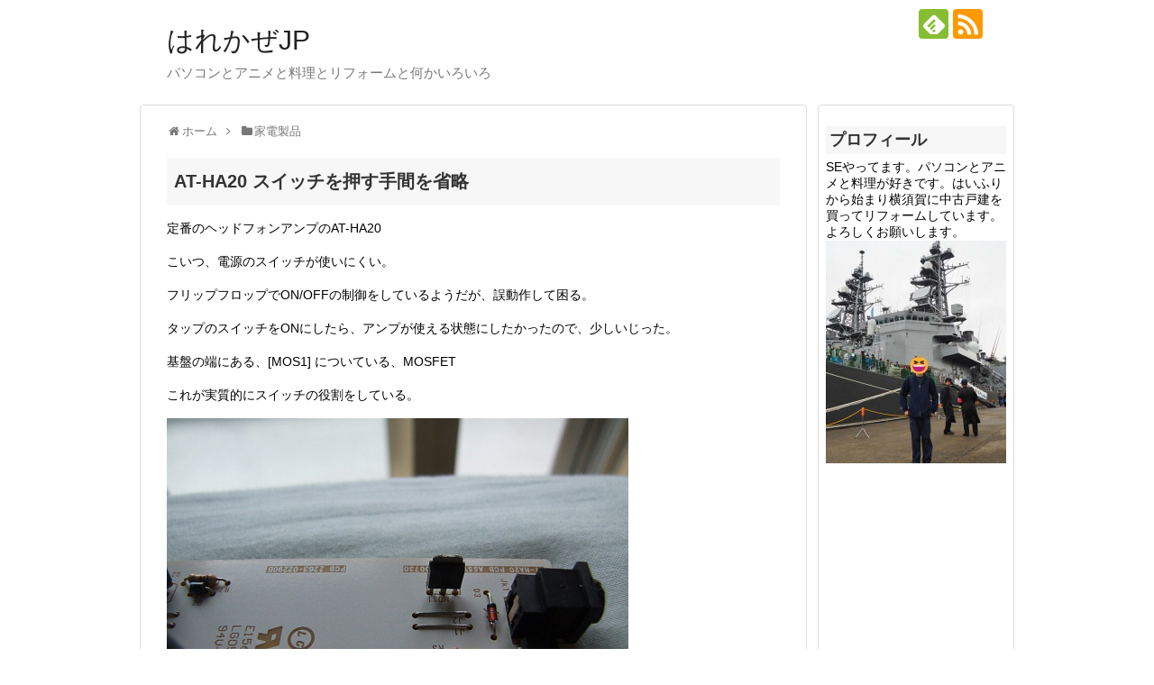

--- FILE ---
content_type: text/html; charset=UTF-8
request_url: https://harekaze.jp/entry/58
body_size: 10005
content:
<!DOCTYPE html>
<html lang="ja">
<head>
<!-- Global site tag (gtag.js) - Google Analytics -->
<script async src="https://www.googletagmanager.com/gtag/js?id=G-7P8PE7T1VG"></script>
<script>
  window.dataLayer = window.dataLayer || [];
  function gtag(){dataLayer.push(arguments);}
  gtag('js', new Date());

  gtag('config', 'G-7P8PE7T1VG');
</script>
<!-- /Global site tag (gtag.js) - Google Analytics -->
<meta charset="UTF-8">
  <meta name="viewport" content="width=device-width,initial-scale=1.0">
<link rel="alternate" type="application/rss+xml" title="はれかぜJP RSS Feed" href="https://harekaze.jp/feed" />
<!-- OGP -->
<meta property="og:type" content="article">
<meta property="og:description" content="定番のヘッドフォンアンプのAT-HA20こいつ、電源のスイッチが使いにくい。フリップフロップでON/OFFの制御をしているようだが、誤動作して困る。タップのスイッチをONにしたら、アンプが使える状態にしたかったので、少しいじった。基盤の端に">
<meta property="og:title" content="AT-HA20 スイッチを押す手間を省略">
<meta property="og:url" content="https://harekaze.jp/entry/58">
<meta property="og:image" content="https://harekaze.jp/media/migrated/2011071601.JPG?width=640">
<meta property="og:site_name" content="はれかぜJP">
<meta property="og:locale" content="ja_JP">
<!-- /OGP -->
<!-- Twitter Card -->
<meta name="twitter:card" content="summary_large_image">
<meta name="twitter:description" content="定番のヘッドフォンアンプのAT-HA20こいつ、電源のスイッチが使いにくい。フリップフロップでON/OFFの制御をしているようだが、誤動作して困る。タップのスイッチをONにしたら、アンプが使える状態にしたかったので、少しいじった。基盤の端に">
<meta name="twitter:title" content="AT-HA20 スイッチを押す手間を省略">
<meta name="twitter:url" content="https://harekaze.jp/entry/58">
<meta name="twitter:image" content="https://harekaze.jp/media/migrated/2011071601.JPG?width=640">
<meta name="twitter:domain" content="harekaze.jp">
<!-- /Twitter Card -->


<script async src="https://pagead2.googlesyndication.com/pagead/js/adsbygoogle.js"></script>
<script>
  (adsbygoogle = window.adsbygoogle || []).push({
    google_ad_client: "ca-pub-5590301924506092",
    enable_page_level_ads: true
  });
</script>
<title>AT-HA20 スイッチを押す手間を省略 | はれかぜJP</title>

		<!-- All in One SEO 4.1.8 -->
		<meta name="description" content="定番のヘッドフォンアンプのAT-HA20 こいつ、電源のスイッチが使いにくい。 フリップフロップでON/OFF" />
		<meta name="robots" content="max-image-preview:large" />
		<link rel="canonical" href="https://harekaze.jp/entry/58" />
		<script type="application/ld+json" class="aioseo-schema">
			{"@context":"https:\/\/schema.org","@graph":[{"@type":"WebSite","@id":"https:\/\/harekaze.jp\/#website","url":"https:\/\/harekaze.jp\/","name":"\u306f\u308c\u304b\u305cJP","description":"\u30d1\u30bd\u30b3\u30f3\u3068\u30a2\u30cb\u30e1\u3068\u6599\u7406\u3068\u30ea\u30d5\u30a9\u30fc\u30e0\u3068\u4f55\u304b\u3044\u308d\u3044\u308d","inLanguage":"ja","publisher":{"@id":"https:\/\/harekaze.jp\/#person"}},{"@type":"BreadcrumbList","@id":"https:\/\/harekaze.jp\/entry\/58#breadcrumblist","itemListElement":[{"@type":"ListItem","@id":"https:\/\/harekaze.jp\/#listItem","position":1,"item":{"@type":"WebPage","@id":"https:\/\/harekaze.jp\/","name":"\u30db\u30fc\u30e0","description":"\u30d1\u30bd\u30b3\u30f3\u3068\u30a2\u30cb\u30e1\u3068\u6599\u7406\u3068\u30ea\u30d5\u30a9\u30fc\u30e0\u3068\u4f55\u304b\u3044\u308d\u3044\u308d","url":"https:\/\/harekaze.jp\/"}}]},{"@type":"Person","@id":"https:\/\/harekaze.jp\/entry\/author\/whiteapples#author","url":"https:\/\/harekaze.jp\/entry\/author\/whiteapples","name":"whiteapples"},{"@type":"WebPage","@id":"https:\/\/harekaze.jp\/entry\/58#webpage","url":"https:\/\/harekaze.jp\/entry\/58","name":"AT-HA20 \u30b9\u30a4\u30c3\u30c1\u3092\u62bc\u3059\u624b\u9593\u3092\u7701\u7565 | \u306f\u308c\u304b\u305cJP","description":"\u5b9a\u756a\u306e\u30d8\u30c3\u30c9\u30d5\u30a9\u30f3\u30a2\u30f3\u30d7\u306eAT-HA20 \u3053\u3044\u3064\u3001\u96fb\u6e90\u306e\u30b9\u30a4\u30c3\u30c1\u304c\u4f7f\u3044\u306b\u304f\u3044\u3002 \u30d5\u30ea\u30c3\u30d7\u30d5\u30ed\u30c3\u30d7\u3067ON\/OFF","inLanguage":"ja","isPartOf":{"@id":"https:\/\/harekaze.jp\/#website"},"breadcrumb":{"@id":"https:\/\/harekaze.jp\/entry\/58#breadcrumblist"},"author":"https:\/\/harekaze.jp\/entry\/author\/whiteapples#author","creator":"https:\/\/harekaze.jp\/entry\/author\/whiteapples#author","datePublished":"2011-07-15T17:36:16+00:00","dateModified":"2018-01-12T12:15:03+00:00"},{"@type":"BlogPosting","@id":"https:\/\/harekaze.jp\/entry\/58#blogposting","name":"AT-HA20 \u30b9\u30a4\u30c3\u30c1\u3092\u62bc\u3059\u624b\u9593\u3092\u7701\u7565 | \u306f\u308c\u304b\u305cJP","description":"\u5b9a\u756a\u306e\u30d8\u30c3\u30c9\u30d5\u30a9\u30f3\u30a2\u30f3\u30d7\u306eAT-HA20 \u3053\u3044\u3064\u3001\u96fb\u6e90\u306e\u30b9\u30a4\u30c3\u30c1\u304c\u4f7f\u3044\u306b\u304f\u3044\u3002 \u30d5\u30ea\u30c3\u30d7\u30d5\u30ed\u30c3\u30d7\u3067ON\/OFF","inLanguage":"ja","headline":"AT-HA20 \u30b9\u30a4\u30c3\u30c1\u3092\u62bc\u3059\u624b\u9593\u3092\u7701\u7565","author":{"@id":"https:\/\/harekaze.jp\/entry\/author\/whiteapples#author"},"publisher":{"@id":"https:\/\/harekaze.jp\/#person"},"datePublished":"2011-07-15T17:36:16+00:00","dateModified":"2018-01-12T12:15:03+00:00","articleSection":"\u5bb6\u96fb\u88fd\u54c1","mainEntityOfPage":{"@id":"https:\/\/harekaze.jp\/entry\/58#webpage"},"isPartOf":{"@id":"https:\/\/harekaze.jp\/entry\/58#webpage"},"image":{"@type":"ImageObject","@id":"https:\/\/harekaze.jp\/#articleImage","url":"https:\/\/harekaze.jp\/media\/migrated\/2011071601.JPG?width=640"}}]}
		</script>
		<!-- All in One SEO -->

<link rel="alternate" type="application/rss+xml" title="はれかぜJP &raquo; フィード" href="https://harekaze.jp/feed" />
<link rel="alternate" type="application/rss+xml" title="はれかぜJP &raquo; コメントフィード" href="https://harekaze.jp/comments/feed" />
<link rel='stylesheet' id='simplicity-style-css'  href='https://harekaze.jp/wp-content/themes/simplicity2/style.css?ver=4.9.26&#038;fver=20210712105424' type='text/css' media='all' />
<link rel='stylesheet' id='responsive-style-css'  href='https://harekaze.jp/wp-content/themes/simplicity2/css/responsive-pc.css?ver=4.9.26&#038;fver=20210712113344' type='text/css' media='all' />
<link rel='stylesheet' id='skin-style-css'  href='https://harekaze.jp/wp-content/themes/simplicity2/skins/skin-template/style.css?ver=4.9.26&#038;fver=20210713123818' type='text/css' media='all' />
<link rel='stylesheet' id='font-awesome-style-css'  href='https://harekaze.jp/wp-content/themes/simplicity2/webfonts/css/font-awesome.min.css?ver=4.9.26&#038;fver=20200501030622' type='text/css' media='all' />
<link rel='stylesheet' id='icomoon-style-css'  href='https://harekaze.jp/wp-content/themes/simplicity2/webfonts/icomoon/style.css?ver=4.9.26&#038;fver=20200501030622' type='text/css' media='all' />
<link rel='stylesheet' id='thread-simple-style-css'  href='https://harekaze.jp/wp-content/themes/simplicity2/css/thread-simple.css?ver=4.9.26&#038;fver=20200501030622' type='text/css' media='all' />
<link rel='stylesheet' id='responsive-mode-style-css'  href='https://harekaze.jp/wp-content/themes/simplicity2/responsive.css?ver=4.9.26&#038;fver=20210712113338' type='text/css' media='all' />
<link rel='stylesheet' id='code-highlight-style-css'  href='https://harekaze.jp/wp-content/themes/simplicity2/highlight-js/styles/vs.css?ver=4.9.26&#038;fver=20200501030622' type='text/css' media='all' />
<link rel='stylesheet' id='extension-style-css'  href='https://harekaze.jp/wp-content/themes/simplicity2/css/extension.css?ver=4.9.26&#038;fver=20200501030622' type='text/css' media='all' />
<style id='extension-style-inline-css' type='text/css'>
ul.snsp li.twitter-page a span{background-color:#55acee}ul.snsp li.facebook-page a span{background-color:#3b5998}ul.snsp li.google-plus-page a span{background-color:#dd4b39}ul.snsp li.instagram-page a span{background-color:#3f729b}ul.snsp li.hatebu-page a span{background-color:#008fde}ul.snsp li.pinterest-page a span{background-color:#cc2127}ul.snsp li.youtube-page a span{background-color:#e52d27}ul.snsp li.flickr-page a span{background-color:#1d1d1b}ul.snsp li.github-page a span{background-color:#24292e}ul.snsp li.line-page a span{background-color:#00c300}ul.snsp li.feedly-page a span{background-color:#87bd33}ul.snsp li.push7-page a span{background-color:#eeac00}ul.snsp li.rss-page a span{background-color:#fe9900}ul.snsp li a:hover{opacity:.7}#s{background-color:#f3f3f3}.article{font-size:14px} #sidebar{background-color:#fff;padding:5px 8px;border-radius:4px;border:1px solid #ddd}@media screen and (max-width:639px){.article br{display:block}} #main .social-count{display:none} .arrow-box{display:none}#sns-group-top .balloon-btn-set{width:auto}
</style>
<link rel='stylesheet' id='recent-posts-widget-with-thumbnails-public-style-css'  href='https://harekaze.jp/wp-content/plugins/recent-posts-widget-with-thumbnails/public.css?ver=7.0.2&#038;fver=20210713125154' type='text/css' media='all' />
<script type='text/javascript' src='https://harekaze.jp/wp-includes/js/jquery/jquery.js?ver=1.12.4'></script>
<link rel='shortlink' href='https://harekaze.jp/?p=58' />
</head>
  <body class="post-template-default single single-post postid-58 single-format-standard categoryid-2" itemscope itemtype="https://schema.org/WebPage">
    <div id="container">

      <!-- header -->
      <header itemscope itemtype="https://schema.org/WPHeader">
        <div id="header" class="clearfix">
          <div id="header-in">

                        <div id="h-top">
              
              <div class="alignleft top-title-catchphrase">
                <!-- サイトのタイトル -->
<p id="site-title" itemscope itemtype="https://schema.org/Organization">
  <a href="https://harekaze.jp/">はれかぜJP</a></p>
<!-- サイトの概要 -->
<p id="site-description">
  パソコンとアニメと料理とリフォームと何かいろいろ</p>
              </div>

              <div class="alignright top-sns-follows">
                                <!-- SNSページ -->
<div class="sns-pages">
<ul class="snsp">
<li class="feedly-page"><a href="//feedly.com/i/discover/sources/search/feed/https%3A%2F%2Fharekaze.jp" target="blank" title="feedlyで更新情報を購読" rel="nofollow"><span class="icon-feedly-logo"></span></a></li><li class="rss-page"><a href="https://harekaze.jp/feed" target="_blank" title="RSSで更新情報をフォロー" rel="nofollow"><span class="icon-rss-logo"></span></a></li>  </ul>
</div>
                              </div>

            </div><!-- /#h-top -->
          </div><!-- /#header-in -->
        </div><!-- /#header -->
      </header>

      
      <!-- 本体部分 -->
      <div id="body">
        <div id="body-in" class="cf">

          
          <!-- main -->
          <main itemscope itemprop="mainContentOfPage">
            <div id="main" itemscope itemtype="https://schema.org/Blog">
  
  <div id="breadcrumb" class="breadcrumb breadcrumb-categor" itemscope itemtype="https://schema.org/BreadcrumbList"><div class="breadcrumb-home" itemscope itemtype="https://schema.org/ListItem" itemprop="itemListElement"><span class="fa fa-home fa-fw" aria-hidden="true"></span><a href="https://harekaze.jp" itemprop="item"><span itemprop="name">ホーム</span></a><meta itemprop="position" content="1" /><span class="sp"><span class="fa fa-angle-right" aria-hidden="true"></span></span></div><div class="breadcrumb-item" itemscope itemtype="https://schema.org/ListItem" itemprop="itemListElement"><span class="fa fa-folder fa-fw" aria-hidden="true"></span><a href="https://harekaze.jp/archive/category/1" itemprop="item"><span itemprop="name">家電製品</span></a><meta itemprop="position" content="2" /></div></div><!-- /#breadcrumb -->  <div id="post-58" class="post-58 post type-post status-publish format-standard hentry category-2">
  <article class="article">
  
  
  <header>
        <h1 class="entry-title">
      AT-HA20 スイッチを押す手間を省略    </h1>
    

    
    
    
    
      </header>

  
  <div id="the-content" class="entry-content">
  <p>定番のヘッドフォンアンプのAT-HA20</p>
<p>こいつ、電源のスイッチが使いにくい。</p>
<p>フリップフロップでON/OFFの制御をしているようだが、誤動作して困る。</p>
<p>タップのスイッチをONにしたら、アンプが使える状態にしたかったので、少しいじった。</p>
<p>基盤の端にある、[MOS1] についている、MOSFET</p>
<p>これが実質的にスイッチの役割をしている。</p>
<p><img alt="" src="https://harekaze.jp/wp-content/themes/simplicity2/images/1x1.trans.gif" data-original="https://harekaze.jp/media/migrated/2011071601.JPG?width=640" data-lazy="true"><noscript><img alt="" src="https://harekaze.jp/media/migrated/2011071601.JPG?width=640"></noscript></p>
<p>FETを取り外して、2番と3番の穴をリード線かなにかでショート。</p>
<p>それだけ。</p>
<p>1番はスイッチを押すときの指のようなものなので放置。</p>
<p><img alt="" src="https://harekaze.jp/wp-content/themes/simplicity2/images/1x1.trans.gif" data-original="https://harekaze.jp/media/migrated/2011071602.JPG?width=640" data-lazy="true"><noscript><img alt="" src="https://harekaze.jp/media/migrated/2011071602.JPG?width=640"></noscript></p>
<p>これでタップで電源のON/OFFができるようになりました。</p>
<p>(タップで電源のON/OFFするのは、ACアダプタの待機電力カット目的です。)</p>
<p>で、ついでにノイズが格段に減りました。</p>
<p>もっとも、普段は10時のところで使っているので、あまり問題ないのですが、ボリュームが2時のあたりで少しノイズが乗っていたものの、FETを外してからは4時のあたりできこえ始めるくらいに。</p>
<p>これはすごい。</p>
  </div>

  <footer>
    <!-- ページリンク -->
          <div id="custom_html-10" class="widget_text widget-under-article widget_custom_html"><div class="textwidget custom-html-widget"><!-- DSP04 -->
<ins class="adsbygoogle"
     style="display:block"
     data-ad-client="ca-pub-5590301924506092"
     data-ad-slot="9777667610"
     data-ad-format="auto"
     data-full-width-responsive="true"></ins>
<script>
     (adsbygoogle = window.adsbygoogle || []).push({});
</script></div></div>    
    

    
    <div id="sns-group" class="sns-group sns-group-bottom">
    <div class="sns-buttons sns-buttons-pc">
    <ul class="snsb snsb-balloon clearfix">
        <li class="balloon-btn twitter-balloon-btn">
      <span class="balloon-btn-set">
        <span class="arrow-box">
          <a href="//twitter.com/search?q=https%3A%2F%2Fharekaze.jp%2Fentry%2F58" target="blank" class="arrow-box-link twitter-arrow-box-link" rel="nofollow">
            <span class="social-count twitter-count"><span class="fa fa-comments"></span></span>
          </a>
        </span>
        <a href="https://twitter.com/intent/tweet?text=AT-HA20+%E3%82%B9%E3%82%A4%E3%83%83%E3%83%81%E3%82%92%E6%8A%BC%E3%81%99%E6%89%8B%E9%96%93%E3%82%92%E7%9C%81%E7%95%A5&amp;url=https%3A%2F%2Fharekaze.jp%2Fentry%2F58" target="blank" class="balloon-btn-link twitter-balloon-btn-link" rel="nofollow">
          <span class="icon-twitter"></span>
        </a>
      </span>
    </li>
                    <li class="balloon-btn hatena-balloon-btn">
      <span class="balloon-btn-set">
        <span class="arrow-box">
          <a href="//b.hatena.ne.jp/entry/s/harekaze.jp/entry/58" target="blank" class="arrow-box-link hatena-arrow-box-link" rel="nofollow">
            <span class="social-count hatebu-count"><span class="fa fa-spinner fa-pulse"></span></span>
          </a>
        </span>
        <a href="//b.hatena.ne.jp/entry/s/harekaze.jp/entry/58" target="blank" class="hatena-bookmark-button balloon-btn-link hatena-balloon-btn-link" data-hatena-bookmark-layout="simple" title="AT-HA20 スイッチを押す手間を省略" rel="nofollow">
          <span class="icon-hatena"></span>
        </a>
      </span>
    </li>
                <li class="balloon-btn line-balloon-btn">
      <span class="balloon-btn-set">
        <span class="arrow-box">
          <a href="//timeline.line.me/social-plugin/share?url=https%3A%2F%2Fharekaze.jp%2Fentry%2F58" target="blank" class="arrow-box-link line-arrow-box-link" rel="nofollow">
            LINE!
          </a>
        </span>
        <a href="//timeline.line.me/social-plugin/share?url=https%3A%2F%2Fharekaze.jp%2Fentry%2F58" target="blank" class="balloon-btn-link line-balloon-btn-link" rel="nofollow">
          <span class="icon-line"></span>
        </a>
      </span>
    </li>
                      </ul>
</div>

        </div>

    
    <p class="post-meta">
                <span class="post-date"><span class="fa fa-clock-o fa-fw"></span><span class="entry-date date published">2011/7/16</span></span>
              <span class="post-update"><span class="fa fa-history fa-fw"></span><time class="entry-date date updated" datetime="2018-01-12T21:15:03+00:00">2018/1/12</time></span>
    
      <span class="category"><span class="fa fa-folder fa-fw"></span><a href="https://harekaze.jp/archive/category/1" rel="category tag">家電製品</a></span>

      
      
      
      
      
    </p>
    <p class="footer-post-meta">

            <span class="post-tag"></span>
      
      
      
          </p>
  </footer>
  </article><!-- .article -->
  </div><!-- .post -->

      <div id="under-entry-body">

            <aside id="related-entries">
        <h2>関連記事</h2>
                <a class="hover-card" href="https://harekaze.jp/entry/84"><article class="related-entry cf">
  <div class="related-entry-thumb">
    
        <img src="https://harekaze.jp/wp-content/themes/simplicity2/images/no-image.png" alt="NO IMAGE" class="no-image related-entry-no-image" srcset="https://harekaze.jp/wp-content/themes/simplicity2/images/no-image.png 100w" width="100" height="100" sizes="(max-width: 100px) 100vw, 100px" />
        
  </div><!-- /.related-entry-thumb -->

  <div class="related-entry-content">
    <header>
      <h3 class="related-entry-title">
        
        AT-HA20 ボリューム交換        </h3>
    </header>
    <p class="related-entry-snippet">
   暇くさかったのでボリューム交換

Linkmanとかいうメーカーの50kΩの2連ボリュームをマルツで買った。

Linkman = マルツなの？なんなの？

ボリュームMIN付近のギャングエラーが気になったけど、入力音量を変えて検証したとこ...</p>

        <footer>
      <p class="related-entry-read">記事を読む</p>
    </footer>
    
  </div><!-- /.related-entry-content -->
</article><!-- /.elated-entry --></a>      <a class="hover-card" href="https://harekaze.jp/entry/81"><article class="related-entry cf">
  <div class="related-entry-thumb">
    
        <img src="https://harekaze.jp/wp-content/themes/simplicity2/images/no-image.png" alt="NO IMAGE" class="no-image related-entry-no-image" srcset="https://harekaze.jp/wp-content/themes/simplicity2/images/no-image.png 100w" width="100" height="100" sizes="(max-width: 100px) 100vw, 100px" />
        
  </div><!-- /.related-entry-thumb -->

  <div class="related-entry-content">
    <header>
      <h3 class="related-entry-title">
        
        AT-HA20 電源安定化回路        </h3>
    </header>
    <p class="related-entry-snippet">
   HA20の電源安定化回路

基盤の赤枠の部分




回路はよく分からんけど図にするとこんなん

ご立派にLED用の電流制限抵抗までオーディオ用に交換する必要はあるのだろうか、ということが言いたかった。

</p>

        <footer>
      <p class="related-entry-read">記事を読む</p>
    </footer>
    
  </div><!-- /.related-entry-content -->
</article><!-- /.elated-entry --></a>      <a class="hover-card" href="https://harekaze.jp/entry/1296"><article class="related-entry cf">
  <div class="related-entry-thumb">
    
        <img width="100" height="100" src="https://harekaze.jp/media/2019/10/PA060027-100x100.jpg" class="related-entry-thumb-image wp-post-image" alt="" />        
  </div><!-- /.related-entry-thumb -->

  <div class="related-entry-content">
    <header>
      <h3 class="related-entry-title">
        
        ミラーレス一眼PL9持って令和元年度フリートウィークに行ってきた！        </h3>
    </header>
    <p class="related-entry-snippet">
   どうもこんばんは。

海上自衛隊の行事、観艦式に応募したら10/14当日に無事当選しましたｗ

折角なのでカメラを買いました。
オリンパスのミラーレス一眼、PL9です。
かなり調べたところ、初心者にはこれが一番コスパよさそうでし...</p>

        <footer>
      <p class="related-entry-read">記事を読む</p>
    </footer>
    
  </div><!-- /.related-entry-content -->
</article><!-- /.elated-entry --></a>  
  <br style="clear:both;">      </aside><!-- #related-entries -->
      


      
              <div id="widget-under-related-entries">
        <div id="custom_html-9" class="widget_text widget-under-related-entries widget_custom_html"><div class="textwidget custom-html-widget"><!-- DSP05 -->
<ins class="adsbygoogle"
     style="display:block"
     data-ad-client="ca-pub-5590301924506092"
     data-ad-slot="7642458866"
     data-ad-format="auto"
     data-full-width-responsive="true"></ins>
<script>
     (adsbygoogle = window.adsbygoogle || []).push({});
</script></div></div>        </div>
      
      <!-- post navigation -->
<div class="navigation">
      <div class="prev"><a href="https://harekaze.jp/entry/57" rel="prev"><span class="fa fa-arrow-left fa-2x pull-left"></span>しじみ</a></div>
      <div class="next"><a href="https://harekaze.jp/entry/59" rel="next"><span class="fa fa-arrow-right fa-2x pull-left"></span>成人迎えました</a></div>
  </div>
<!-- /post navigation -->
            </div>
    
            </div><!-- /#main -->
          </main>
        <!-- sidebar -->
<div id="sidebar" class="sidebar nwa" role="complementary">
    
  <div id="sidebar-widget">
  <!-- ウイジェット -->
  <aside id="text-2" class="widget widget_text"><h3 class="widget_title sidebar_widget_title">プロフィール</h3>			<div class="textwidget">SEやってます。パソコンとアニメと料理が好きです。はいふりから始まり横須賀に中古戸建を買ってリフォームしています。よろしくお願いします。<br>
<img alt="" src="https://harekaze.jp/media/2020/02/PA140076.jpg" /></div>
		</aside><aside id="custom_html-3" class="widget_text widget widget_custom_html"><div class="textwidget custom-html-widget"><!-- DSP01 -->
<ins class="adsbygoogle" style="display: block;" data-ad-client="ca-pub-5590301924506092" data-ad-slot="1240578338" data-ad-format="auto" data-full-width-responsive="true"></ins>
<script>
     (adsbygoogle = window.adsbygoogle || []).push({});
</script></div></aside><aside id="custom_html-2" class="widget_text widget widget_custom_html"><div class="textwidget custom-html-widget"><a class="twitter-timeline" data-height="640" href="https://twitter.com/whiteapples719?ref_src=twsrc%5Etfw" data-chrome="noheader nofooter">Tweets by whiteapples719</a> <script async src="https://platform.twitter.com/widgets.js" charset="utf-8"></script></div></aside><aside id="search-2" class="widget widget_search"><form method="get" id="searchform" action="https://harekaze.jp/">
	<input type="text" placeholder="ブログ内を検索" name="s" id="s">
	<input type="submit" id="searchsubmit" value="">
</form></aside><aside id="recent-posts-widget-with-thumbnails-2" class="widget recent-posts-widget-with-thumbnails">
<div id="rpwwt-recent-posts-widget-with-thumbnails-2" class="rpwwt-widget">
<h3 class="widget_title sidebar_widget_title">最近の投稿</h3>
	<ul>
		<li><a href="https://harekaze.jp/entry/2208"><img width="60" height="60" src="https://harekaze.jp/media/2023/02/DSC_2787-100x100.jpg" class="attachment-60x60 size-60x60 wp-post-image" alt="" /><span class="rpwwt-post-title">Logicool H800 のUSBワイヤレスレシーバーで接続できないのを直す</span></a><div class="rpwwt-post-date">2023年2月3日</div></li>
		<li><a href="https://harekaze.jp/entry/2187"><img width="60" height="60" src="https://harekaze.jp/media/2023/01/DSC_2673-100x100.jpg" class="attachment-60x60 size-60x60 wp-post-image" alt="" /><span class="rpwwt-post-title">秋葉原アトレの、ごちうさコラボに行ってきた</span></a><div class="rpwwt-post-date">2022年12月19日</div></li>
		<li><a href="https://harekaze.jp/entry/2182"><img width="60" height="60" src="https://harekaze.jp/media/2023/01/DSC_2621-100x100.jpg" class="attachment-60x60 size-60x60 wp-post-image" alt="" /><span class="rpwwt-post-title">未熟なプチトマトを赤くする</span></a><div class="rpwwt-post-date">2022年12月9日</div></li>
		<li><a href="https://harekaze.jp/entry/2171"><img width="60" height="60" src="https://harekaze.jp/media/2023/01/DSC_2655-100x100.jpg" class="attachment-60x60 size-60x60 wp-post-image" alt="" /><span class="rpwwt-post-title">古い2連はしごの金具を交換修理しました</span></a><div class="rpwwt-post-date">2022年12月8日</div></li>
		<li><a href="https://harekaze.jp/entry/2163"><img width="60" height="60" src="https://harekaze.jp/media/2023/01/DSC_2559-100x100.jpg" class="attachment-60x60 size-60x60 wp-post-image" alt="" /><span class="rpwwt-post-title">赤いじゃがいも アンデスレッドに初挑戦</span></a><div class="rpwwt-post-date">2022年12月3日</div></li>
	</ul>
</div><!-- .rpwwt-widget -->
</aside><aside id="categories-2" class="widget widget_categories"><h3 class="widget_title sidebar_widget_title">カテゴリー</h3>		<ul>
	<li class="cat-item cat-item-8"><a href="https://harekaze.jp/archive/category/%e3%82%b2%e3%83%bc%e3%83%a0%e3%83%bb%e3%82%a2%e3%83%8b%e3%83%a1" >ゲーム・アニメ</a> (15)
</li>
	<li class="cat-item cat-item-19"><a href="https://harekaze.jp/archive/category/%e3%82%bb%e3%83%ab%e3%83%95%e3%83%aa%e3%83%95%e3%82%a9%e3%83%bc%e3%83%a0" >セルフリフォーム・DIY</a> (25)
</li>
	<li class="cat-item cat-item-25"><a href="https://harekaze.jp/archive/category/%e3%82%ac%e3%83%bc%e3%83%87%e3%83%b3" >ガーデン</a> (36)
</li>
	<li class="cat-item cat-item-28"><a href="https://harekaze.jp/archive/category/%e8%bb%8a" >車</a> (1)
</li>
	<li class="cat-item cat-item-18"><a href="https://harekaze.jp/archive/category/%e3%81%8a%e5%87%ba%e3%81%8b%e3%81%91" >お出かけ</a> (7)
</li>
	<li class="cat-item cat-item-6"><a href="https://harekaze.jp/archive/category/5" >ハードウェア</a> (46)
</li>
	<li class="cat-item cat-item-7"><a href="https://harekaze.jp/archive/category/6" >ソフトウェア</a> (42)
</li>
	<li class="cat-item cat-item-2"><a href="https://harekaze.jp/archive/category/1" >家電製品</a> (7)
</li>
	<li class="cat-item cat-item-17"><a href="https://harekaze.jp/archive/category/%e6%96%99%e7%90%86" >料理</a> (33)
</li>
	<li class="cat-item cat-item-3"><a href="https://harekaze.jp/archive/category/2" >日本蜜蜂</a> (4)
</li>
	<li class="cat-item cat-item-5"><a href="https://harekaze.jp/archive/category/4" >生物全般</a> (9)
</li>
	<li class="cat-item cat-item-29"><a href="https://harekaze.jp/archive/category/%e9%9b%bb%e6%b0%97%e5%b7%a5%e4%ba%8b%e5%a3%ab%e8%a9%a6%e9%a8%93" >電気工事士試験</a> (6)
</li>
	<li class="cat-item cat-item-4"><a href="https://harekaze.jp/archive/category/3" >学校</a> (12)
</li>
	<li class="cat-item cat-item-1"><a href="https://harekaze.jp/archive/category/99" >未分類</a> (23)
</li>
		</ul>
</aside><aside id="archives-2" class="widget widget_archive"><h3 class="widget_title sidebar_widget_title">アーカイブ</h3>		<ul>
			<li><a href='https://harekaze.jp/entry/date/2023/02'>2023年2月</a>&nbsp;(1)</li>
	<li><a href='https://harekaze.jp/entry/date/2022/12'>2022年12月</a>&nbsp;(4)</li>
	<li><a href='https://harekaze.jp/entry/date/2022/11'>2022年11月</a>&nbsp;(6)</li>
	<li><a href='https://harekaze.jp/entry/date/2022/10'>2022年10月</a>&nbsp;(1)</li>
	<li><a href='https://harekaze.jp/entry/date/2022/09'>2022年9月</a>&nbsp;(1)</li>
	<li><a href='https://harekaze.jp/entry/date/2022/08'>2022年8月</a>&nbsp;(1)</li>
	<li><a href='https://harekaze.jp/entry/date/2022/07'>2022年7月</a>&nbsp;(2)</li>
	<li><a href='https://harekaze.jp/entry/date/2022/06'>2022年6月</a>&nbsp;(2)</li>
	<li><a href='https://harekaze.jp/entry/date/2022/05'>2022年5月</a>&nbsp;(4)</li>
	<li><a href='https://harekaze.jp/entry/date/2022/04'>2022年4月</a>&nbsp;(2)</li>
	<li><a href='https://harekaze.jp/entry/date/2022/03'>2022年3月</a>&nbsp;(1)</li>
	<li><a href='https://harekaze.jp/entry/date/2022/02'>2022年2月</a>&nbsp;(1)</li>
	<li><a href='https://harekaze.jp/entry/date/2021/12'>2021年12月</a>&nbsp;(2)</li>
	<li><a href='https://harekaze.jp/entry/date/2021/11'>2021年11月</a>&nbsp;(2)</li>
	<li><a href='https://harekaze.jp/entry/date/2021/10'>2021年10月</a>&nbsp;(3)</li>
	<li><a href='https://harekaze.jp/entry/date/2021/09'>2021年9月</a>&nbsp;(4)</li>
	<li><a href='https://harekaze.jp/entry/date/2021/08'>2021年8月</a>&nbsp;(2)</li>
	<li><a href='https://harekaze.jp/entry/date/2021/06'>2021年6月</a>&nbsp;(1)</li>
	<li><a href='https://harekaze.jp/entry/date/2021/05'>2021年5月</a>&nbsp;(3)</li>
	<li><a href='https://harekaze.jp/entry/date/2021/04'>2021年4月</a>&nbsp;(1)</li>
	<li><a href='https://harekaze.jp/entry/date/2021/02'>2021年2月</a>&nbsp;(3)</li>
	<li><a href='https://harekaze.jp/entry/date/2021/01'>2021年1月</a>&nbsp;(1)</li>
	<li><a href='https://harekaze.jp/entry/date/2020/11'>2020年11月</a>&nbsp;(5)</li>
	<li><a href='https://harekaze.jp/entry/date/2020/09'>2020年9月</a>&nbsp;(2)</li>
	<li><a href='https://harekaze.jp/entry/date/2020/07'>2020年7月</a>&nbsp;(1)</li>
	<li><a href='https://harekaze.jp/entry/date/2020/06'>2020年6月</a>&nbsp;(1)</li>
	<li><a href='https://harekaze.jp/entry/date/2020/05'>2020年5月</a>&nbsp;(1)</li>
	<li><a href='https://harekaze.jp/entry/date/2020/04'>2020年4月</a>&nbsp;(4)</li>
	<li><a href='https://harekaze.jp/entry/date/2020/03'>2020年3月</a>&nbsp;(3)</li>
	<li><a href='https://harekaze.jp/entry/date/2020/02'>2020年2月</a>&nbsp;(4)</li>
	<li><a href='https://harekaze.jp/entry/date/2019/12'>2019年12月</a>&nbsp;(1)</li>
	<li><a href='https://harekaze.jp/entry/date/2019/10'>2019年10月</a>&nbsp;(4)</li>
	<li><a href='https://harekaze.jp/entry/date/2019/08'>2019年8月</a>&nbsp;(2)</li>
	<li><a href='https://harekaze.jp/entry/date/2019/06'>2019年6月</a>&nbsp;(3)</li>
	<li><a href='https://harekaze.jp/entry/date/2019/05'>2019年5月</a>&nbsp;(1)</li>
	<li><a href='https://harekaze.jp/entry/date/2019/04'>2019年4月</a>&nbsp;(1)</li>
	<li><a href='https://harekaze.jp/entry/date/2019/03'>2019年3月</a>&nbsp;(1)</li>
	<li><a href='https://harekaze.jp/entry/date/2019/01'>2019年1月</a>&nbsp;(3)</li>
	<li><a href='https://harekaze.jp/entry/date/2018/09'>2018年9月</a>&nbsp;(1)</li>
	<li><a href='https://harekaze.jp/entry/date/2018/08'>2018年8月</a>&nbsp;(1)</li>
	<li><a href='https://harekaze.jp/entry/date/2018/05'>2018年5月</a>&nbsp;(1)</li>
	<li><a href='https://harekaze.jp/entry/date/2018/04'>2018年4月</a>&nbsp;(1)</li>
	<li><a href='https://harekaze.jp/entry/date/2018/02'>2018年2月</a>&nbsp;(1)</li>
	<li><a href='https://harekaze.jp/entry/date/2018/01'>2018年1月</a>&nbsp;(3)</li>
	<li><a href='https://harekaze.jp/entry/date/2017/12'>2017年12月</a>&nbsp;(1)</li>
	<li><a href='https://harekaze.jp/entry/date/2017/08'>2017年8月</a>&nbsp;(1)</li>
	<li><a href='https://harekaze.jp/entry/date/2017/07'>2017年7月</a>&nbsp;(1)</li>
	<li><a href='https://harekaze.jp/entry/date/2017/06'>2017年6月</a>&nbsp;(2)</li>
	<li><a href='https://harekaze.jp/entry/date/2017/05'>2017年5月</a>&nbsp;(1)</li>
	<li><a href='https://harekaze.jp/entry/date/2017/03'>2017年3月</a>&nbsp;(1)</li>
	<li><a href='https://harekaze.jp/entry/date/2017/01'>2017年1月</a>&nbsp;(1)</li>
	<li><a href='https://harekaze.jp/entry/date/2016/04'>2016年4月</a>&nbsp;(1)</li>
	<li><a href='https://harekaze.jp/entry/date/2015/10'>2015年10月</a>&nbsp;(1)</li>
	<li><a href='https://harekaze.jp/entry/date/2014/12'>2014年12月</a>&nbsp;(1)</li>
	<li><a href='https://harekaze.jp/entry/date/2014/11'>2014年11月</a>&nbsp;(2)</li>
	<li><a href='https://harekaze.jp/entry/date/2014/08'>2014年8月</a>&nbsp;(1)</li>
	<li><a href='https://harekaze.jp/entry/date/2014/05'>2014年5月</a>&nbsp;(1)</li>
	<li><a href='https://harekaze.jp/entry/date/2014/02'>2014年2月</a>&nbsp;(1)</li>
	<li><a href='https://harekaze.jp/entry/date/2013/12'>2013年12月</a>&nbsp;(2)</li>
	<li><a href='https://harekaze.jp/entry/date/2013/11'>2013年11月</a>&nbsp;(2)</li>
	<li><a href='https://harekaze.jp/entry/date/2013/09'>2013年9月</a>&nbsp;(1)</li>
	<li><a href='https://harekaze.jp/entry/date/2013/08'>2013年8月</a>&nbsp;(3)</li>
	<li><a href='https://harekaze.jp/entry/date/2013/07'>2013年7月</a>&nbsp;(1)</li>
	<li><a href='https://harekaze.jp/entry/date/2013/06'>2013年6月</a>&nbsp;(2)</li>
	<li><a href='https://harekaze.jp/entry/date/2013/05'>2013年5月</a>&nbsp;(5)</li>
	<li><a href='https://harekaze.jp/entry/date/2013/04'>2013年4月</a>&nbsp;(4)</li>
	<li><a href='https://harekaze.jp/entry/date/2013/03'>2013年3月</a>&nbsp;(2)</li>
	<li><a href='https://harekaze.jp/entry/date/2013/02'>2013年2月</a>&nbsp;(1)</li>
	<li><a href='https://harekaze.jp/entry/date/2013/01'>2013年1月</a>&nbsp;(2)</li>
	<li><a href='https://harekaze.jp/entry/date/2012/12'>2012年12月</a>&nbsp;(1)</li>
	<li><a href='https://harekaze.jp/entry/date/2012/11'>2012年11月</a>&nbsp;(2)</li>
	<li><a href='https://harekaze.jp/entry/date/2012/09'>2012年9月</a>&nbsp;(1)</li>
	<li><a href='https://harekaze.jp/entry/date/2012/08'>2012年8月</a>&nbsp;(2)</li>
	<li><a href='https://harekaze.jp/entry/date/2012/07'>2012年7月</a>&nbsp;(3)</li>
	<li><a href='https://harekaze.jp/entry/date/2012/06'>2012年6月</a>&nbsp;(7)</li>
	<li><a href='https://harekaze.jp/entry/date/2012/05'>2012年5月</a>&nbsp;(5)</li>
	<li><a href='https://harekaze.jp/entry/date/2012/04'>2012年4月</a>&nbsp;(3)</li>
	<li><a href='https://harekaze.jp/entry/date/2012/03'>2012年3月</a>&nbsp;(6)</li>
	<li><a href='https://harekaze.jp/entry/date/2012/02'>2012年2月</a>&nbsp;(4)</li>
	<li><a href='https://harekaze.jp/entry/date/2012/01'>2012年1月</a>&nbsp;(7)</li>
	<li><a href='https://harekaze.jp/entry/date/2011/12'>2011年12月</a>&nbsp;(8)</li>
	<li><a href='https://harekaze.jp/entry/date/2011/11'>2011年11月</a>&nbsp;(3)</li>
	<li><a href='https://harekaze.jp/entry/date/2011/10'>2011年10月</a>&nbsp;(1)</li>
	<li><a href='https://harekaze.jp/entry/date/2011/09'>2011年9月</a>&nbsp;(4)</li>
	<li><a href='https://harekaze.jp/entry/date/2011/08'>2011年8月</a>&nbsp;(2)</li>
	<li><a href='https://harekaze.jp/entry/date/2011/07'>2011年7月</a>&nbsp;(5)</li>
	<li><a href='https://harekaze.jp/entry/date/2011/06'>2011年6月</a>&nbsp;(1)</li>
	<li><a href='https://harekaze.jp/entry/date/2011/05'>2011年5月</a>&nbsp;(4)</li>
	<li><a href='https://harekaze.jp/entry/date/2011/04'>2011年4月</a>&nbsp;(3)</li>
	<li><a href='https://harekaze.jp/entry/date/2011/03'>2011年3月</a>&nbsp;(2)</li>
	<li><a href='https://harekaze.jp/entry/date/2011/02'>2011年2月</a>&nbsp;(1)</li>
	<li><a href='https://harekaze.jp/entry/date/2011/01'>2011年1月</a>&nbsp;(4)</li>
	<li><a href='https://harekaze.jp/entry/date/2010/12'>2010年12月</a>&nbsp;(3)</li>
	<li><a href='https://harekaze.jp/entry/date/2010/11'>2010年11月</a>&nbsp;(1)</li>
	<li><a href='https://harekaze.jp/entry/date/2010/10'>2010年10月</a>&nbsp;(5)</li>
	<li><a href='https://harekaze.jp/entry/date/2010/09'>2010年9月</a>&nbsp;(3)</li>
	<li><a href='https://harekaze.jp/entry/date/2010/08'>2010年8月</a>&nbsp;(6)</li>
	<li><a href='https://harekaze.jp/entry/date/2010/07'>2010年7月</a>&nbsp;(8)</li>
	<li><a href='https://harekaze.jp/entry/date/2010/06'>2010年6月</a>&nbsp;(5)</li>
	<li><a href='https://harekaze.jp/entry/date/2010/05'>2010年5月</a>&nbsp;(3)</li>
		</ul>
		</aside><aside id="linkcat-16" class="widget widget_links"><h3 class="widget_title sidebar_widget_title">リンク</h3>
	<ul class='xoxo blogroll'>
<li><a href="http://www.4gamer.net/indextop/hw_news.html" target="_blank">4Gamer.net-ハードウェア</a></li>
<li><a href="http://journal.mycom.co.jp/pc/index.html" target="_blank">マイコミジャーナル-パソコン</a></li>
<li><a href="http://www.1-s.jp/" target="_blank">PCワンズ</a></li>
<li><a href="http://nihon-mitsubachi.web.infoseek.co.jp/" target="_blank">ニホンミツバチの飼育</a></li>
<li><a href="http://honeybee-club.com/" target="_blank">8ちゃんねる</a></li>
<li><a href="http://xn--wgv71au21e7ca.jp/" target="_blank">日本蜜蜂の飼育</a></li>
<li><a href="http://plaza.rakuten.co.jp/rico2214/" target="_blank">蜂飼いスロー人日記</a></li>
<li><a href="http://mitsubachi567.blog83.fc2.com/" target="_blank">薪玄舎（しんげんしゃ）通信</a></li>
<li><a href="http://plaza.rakuten.co.jp/kouji328/" target="_blank">こうじ。の何やってんだか・..</a></li>
<li><a href="http://plaza.rakuten.co.jp/gonbei468/" target="_blank">カミナリ＠静岡のブログ</a></li>
<li><a href="http://plaza.rakuten.co.jp/86net/profile/" target="_blank">八ヶ岳南麓の自然</a></li>

	</ul>
</aside>
<aside id="custom_html-4" class="widget_text widget widget_custom_html"><div class="textwidget custom-html-widget"><!-- DSP02 -->
<ins class="adsbygoogle"
     style="display:block"
     data-ad-client="ca-pub-5590301924506092"
     data-ad-slot="4469500612"
     data-ad-format="auto"
     data-full-width-responsive="true"></ins>
<script>
     (adsbygoogle = window.adsbygoogle || []).push({});
</script></div></aside>  </div>

  
</div><!-- /#sidebar -->

        </div><!-- /#body-in -->
      </div><!-- /#body -->

      <!-- footer -->
      <footer itemscope itemtype="https://schema.org/WPFooter">
        <div id="footer" class="main-footer">
          <div id="footer-in">

            
          <div class="clear"></div>
            <div id="copyright" class="wrapper">
                            <div class="credit">
                Copyright&copy;  <a href="https://harekaze.jp">はれかぜJP</a> All Rights Reserved.              </div>

                          </div>
        </div><!-- /#footer-in -->
        </div><!-- /#footer -->
      </footer>
      <div id="page-top">
      <a id="move-page-top"><span class="fa fa-angle-double-up fa-2x"></span></a>
  
</div>
          </div><!-- /#container -->
      <script>
    (function(){
        var f = document.querySelectorAll(".video-click");
        for (var i = 0; i < f.length; ++i) {
        f[i].onclick = function () {
          var iframe = this.getAttribute("data-iframe");
          this.parentElement.innerHTML = '<div class="video">' + iframe + '</div>';
        }
        }
    })();
  </script>
  <script type='text/javascript'>
/* <![CDATA[ */
var social_count_config = {"permalink":"https:\/\/harekaze.jp\/entry\/58","rss2_url":"https:\/\/harekaze.jp\/feed","theme_url":"https:\/\/harekaze.jp\/wp-content\/themes\/simplicity2","all_sns_share_btns_visible":"1","all_share_count_visible":"","twitter_btn_visible":"1","twitter_count_visible":"","facebook_btn_visible":"","google_plus_btn_visible":"","hatena_btn_visible":"1","pocket_btn_visible":"","feedly_btn_visible":"","push7_btn_visible":"","push7_app_no":null,"facebook_count_visible":null,"facebook_count":"0"};
var lazyload_config = {"threshold":"800"};
/* ]]> */
</script>
<script src="https://harekaze.jp/wp-content/themes/simplicity2/javascript.js?ver=4.9.26&#038;fver=20200501030622" defer></script>
<script type='text/javascript' src='https://harekaze.jp/wp-content/themes/simplicity2/skins/skin-template/javascript.js?ver=4.9.26&#038;fver=20200501030622'></script>
<script src="https://harekaze.jp/wp-includes/js/comment-reply.min.js?ver=4.9.26" async></script>
<script src="https://harekaze.jp/wp-content/themes/simplicity2/js/jquery.lazyload.min.js?ver=4.9.26&#038;fver=20200501030622" defer></script>
            <!-- はてブシェアボタン用スクリプト -->
<script type="text/javascript" src="//b.st-hatena.com/js/bookmark_button.js" charset="utf-8" async="async"></script>
<script type="text/javascript">
jQuery(function($){
	$("head").append('<scri' + 'pt src="https://harekaze.jp/wp-content/themes/simplicity2/highlight-js/highlight.min.js">');
 $('.entry-content pre').each(function(i, block) {
  hljs.highlightBlock(block);
 });
});
</script>
    

    
  </body>
</html>


--- FILE ---
content_type: text/html; charset=utf-8
request_url: https://www.google.com/recaptcha/api2/aframe
body_size: 266
content:
<!DOCTYPE HTML><html><head><meta http-equiv="content-type" content="text/html; charset=UTF-8"></head><body><script nonce="LvHISta4pw03RcjJ5fy60A">/** Anti-fraud and anti-abuse applications only. See google.com/recaptcha */ try{var clients={'sodar':'https://pagead2.googlesyndication.com/pagead/sodar?'};window.addEventListener("message",function(a){try{if(a.source===window.parent){var b=JSON.parse(a.data);var c=clients[b['id']];if(c){var d=document.createElement('img');d.src=c+b['params']+'&rc='+(localStorage.getItem("rc::a")?sessionStorage.getItem("rc::b"):"");window.document.body.appendChild(d);sessionStorage.setItem("rc::e",parseInt(sessionStorage.getItem("rc::e")||0)+1);localStorage.setItem("rc::h",'1769911202672');}}}catch(b){}});window.parent.postMessage("_grecaptcha_ready", "*");}catch(b){}</script></body></html>

--- FILE ---
content_type: text/css
request_url: https://harekaze.jp/wp-content/themes/simplicity2/skins/skin-template/style.css?ver=4.9.26&fver=20210713123818
body_size: 1367
content:
/*
  Name: スキンテンプレート（独自カスタマイズ用）
  Priority: 1000
  
  Name:は必ず「スキン名」を記入する必要があります。記入してないと、テーマカスタマイザーに表示されません。
  
  Priority:は、テーマカスタマイザーに表示する優先度です。順番がどうでもいい場合は記入する必要がありません。
  
  ※スキンでのカスタマイズについては以下のページを参照してください。
  
  Simplicityのスキン機能の仕様
  http://wp-simplicity.com/skin/
  
  【スキン機能の概要】
  このカスタマイズ用スキンフォルダー「skin-template」を
  「simplicity/skins」フォルダーにコピーして．新たに名前をつけて使うことによって、
  好きなだけスキンを増やすことができます。
  （アップデート時に上書きしないためにも、コピーして新しく名前をつけての使用を推奨）
  
  子テーマでは、コードもカスタマイズすることができますが、
  スキンではスタイルシート変更することしかできません。
  スキンを利用する利点は、
  ・子テーマを使用せずとも手軽にスタイルだけを変更できる
  ・「simplicity/skins」にあるスキンフォルダをコピペすることによって手軽にスタイルを増やすことができる
  ・他の人が作ったスキンを「simplicity/skins」に放り込めば手軽に再利用することができる
  ・テーマカスタマイザーから手軽に変更する事ができる（子テーマも手軽だけど）
  スキンの難点は
  ・子テーマのようにテンプレートを変更することはできない（スタイルシートのみの変更）
  ・スタイルシートの適用される優先度がややこしい
  などがあります。
  
  スタイルシートが適用される順番は、以下のようになります。
  後から呼び出されているものほど優先度が高いです。
  1.Simplicity（親テーマ）のstyle.css
  2.子テーマのstyle.css
  3.スキンのstyle.css
  4.Simplicity（親テーマ）のmobile.css
  5.子テーマのmobile.css
  6.スキンのmobile.css
  7.テーマカスタマイザーで変更したスタイル
  Simplicity設定で使用するスタイルだと、テーマカスタマイザーで変更したものが
  最も優先して適用されます。
*/

/*以下にスタイルシートを記入してください*/


.adsbygoogle iframe {
    height: 100%!important;
}

body,
.post-meta,
.footer-post-meta {
	font-size: 14px;
}

#site-title{
  margin-top:30px;
}

.article h1 {
  margin-top:15px;
  margin-bottom:7px;
  padding: 15px 8px;
  font-size: 20px;
  background-color:#F7F7F7;
}

#archive-title{
  font-size:22px;
}

.article h2 {
	border: none;
  margin:15px 0 7px;
  padding: 15px 8px;
  font-size: 20px;
  line-height:117%;
  background-color:#F7F7F7;
}

.article h3{
  font-size:18px;
}

.article h4, .article h5, .article h6{
  font-size:16px;
}

#header-in, #navi-in, #body-in, #footer-in{
  width: 970px;
}
#body-in{
  overflow: hidden;
}

#sidebar {
  width: 200px;
}

#sidebar h3{
  margin-bottom: 6px;
  font-size:18px;
  background-color: #F7F7F7;
  padding: 4px;
}
#sidebar .widget{
  margin-bottom: 36px;
}
